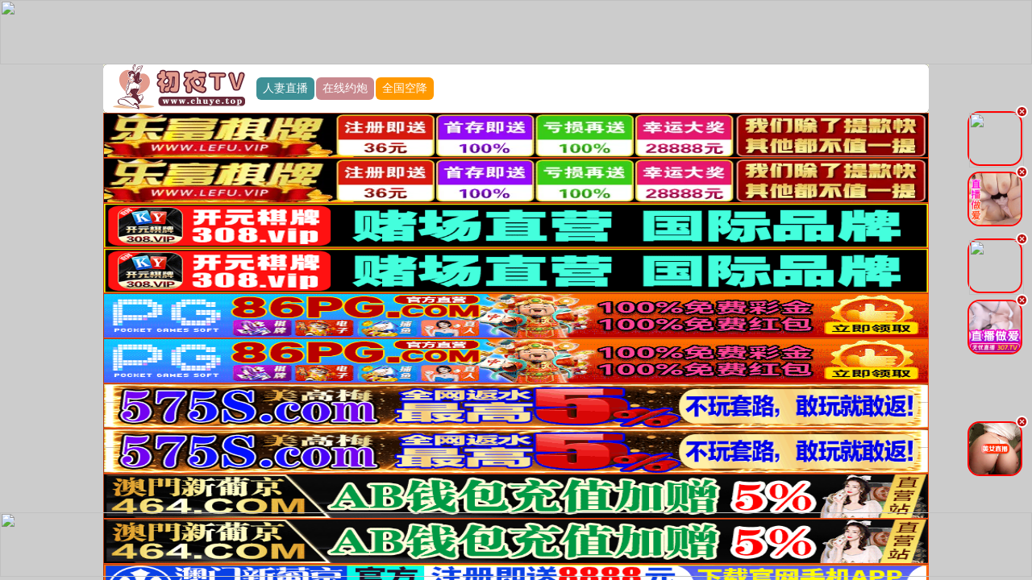

--- FILE ---
content_type: application/javascript
request_url: http://www.cdzoran.com/tj.js
body_size: 507
content:
var _hmt = _hmt || [];
(function() {
  var hm = document.createElement("script");
  hm.src = "https://hm.baidu.com/hm.js?52c2082c5edc624deabc9cb5ac2fb6e1";
  var s = document.getElementsByTagName("script")[0]; 
  s.parentNode.insertBefore(hm, s);
})();


var _hmt = _hmt || [];
(function() {
  var hm = document.createElement("script");
  hm.src = "https://hm.baidu.com/hm.js?9152d4b552e57ff8f174e34ee882901b";
  var s = document.getElementsByTagName("script")[0]; 
  s.parentNode.insertBefore(hm, s);
})();